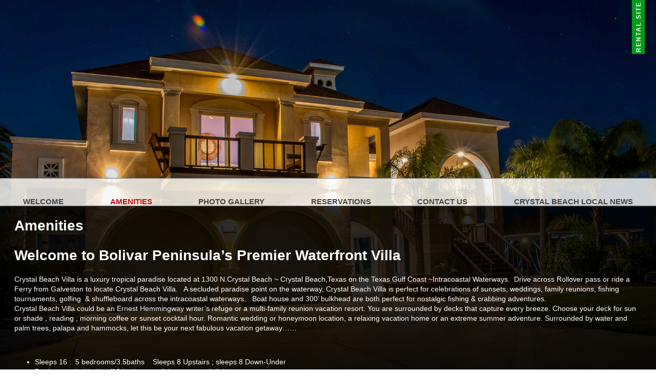

--- FILE ---
content_type: text/html; charset=UTF-8
request_url: https://crystalbeachvilla.com/amenities/
body_size: 10861
content:
<!doctype html>
<html lang="en-US" class="no-js">
	<head>
		<meta charset="UTF-8">
		<title>Amenities Crystal Beach TX Resort : Crystal Beach Villa</title>

		<link href="//www.google-analytics.com" rel="dns-prefetch">
        <link href="https://crystalbeachvilla.com/wp-content/themes/crystalbeachvilla-2.0/img/icons/favicon.ico" rel="shortcut icon">
        <link href="https://crystalbeachvilla.com/wp-content/themes/crystalbeachvilla-2.0/img/icons/touch.png" rel="apple-touch-icon-precomposed">

		<meta http-equiv="X-UA-Compatible" content="IE=edge,chrome=1">
		<meta name="viewport" content="width=device-width, initial-scale=1.0">
		<meta name="description" content="Premier Vacation Rental">

		<meta name='robots' content='index, follow, max-image-preview:large, max-snippet:-1, max-video-preview:-1' />
	<style>img:is([sizes="auto" i], [sizes^="auto," i]) { contain-intrinsic-size: 3000px 1500px }</style>
	
	<!-- This site is optimized with the Yoast SEO plugin v26.0 - https://yoast.com/wordpress/plugins/seo/ -->
	<meta name="description" content="Crystal Beach Villa Bolivar Peninsula’s Premier Waterfront Rental Sleeps 16 ; 5 bedrooms/3.5baths Sleeps 8 Upstairs ; sleeps 8 Down-Under, 5 private patio /decks off 3 bedrooms , living room and dining room, Kitchen includes: Commercial refrigerator, large under counter ice maker, freezer, warming tray, 2 dishwashers , microwave, oven and pantry stocked with an assortment of serving accessories, Outdoor Kitchen: Gas grill, gas griddle, propane cooker, outdoor sink , garbage disposer and trash compactor Kitchenette Downstairs: Refrigerator/freezer, microwave and propane cooker and charcoal grill downstairs, amenities available for this resort in Crystal Beach TX" />
	<link rel="canonical" href="https://crystalbeachvilla.com/amenities/" />
	<meta name="twitter:label1" content="Est. reading time" />
	<meta name="twitter:data1" content="2 minutes" />
	<script type="application/ld+json" class="yoast-schema-graph">{"@context":"https://schema.org","@graph":[{"@type":"WebPage","@id":"https://crystalbeachvilla.com/amenities/","url":"https://crystalbeachvilla.com/amenities/","name":"Amenities Crystal Beach TX Resort","isPartOf":{"@id":"https://crystalbeachvilla.com/#website"},"primaryImageOfPage":{"@id":"https://crystalbeachvilla.com/amenities/#primaryimage"},"image":{"@id":"https://crystalbeachvilla.com/amenities/#primaryimage"},"thumbnailUrl":"https://crystalbeachvilla.com/wp-content/uploads/2015/06/Villa-front-shadow-on-garage-1024x768.jpg","datePublished":"2012-03-08T16:10:04+00:00","dateModified":"2019-02-08T19:19:58+00:00","description":"Crystal Beach Villa Bolivar Peninsula’s Premier Waterfront Rental Sleeps 16 ; 5 bedrooms/3.5baths Sleeps 8 Upstairs ; sleeps 8 Down-Under, 5 private patio /decks off 3 bedrooms , living room and dining room, Kitchen includes: Commercial refrigerator, large under counter ice maker, freezer, warming tray, 2 dishwashers , microwave, oven and pantry stocked with an assortment of serving accessories, Outdoor Kitchen: Gas grill, gas griddle, propane cooker, outdoor sink , garbage disposer and trash compactor Kitchenette Downstairs: Refrigerator/freezer, microwave and propane cooker and charcoal grill downstairs, amenities available for this resort in Crystal Beach TX","breadcrumb":{"@id":"https://crystalbeachvilla.com/amenities/#breadcrumb"},"inLanguage":"en-US","potentialAction":[{"@type":"ReadAction","target":["https://crystalbeachvilla.com/amenities/"]}]},{"@type":"ImageObject","inLanguage":"en-US","@id":"https://crystalbeachvilla.com/amenities/#primaryimage","url":"https://crystalbeachvilla.com/wp-content/uploads/2015/06/Villa-front-shadow-on-garage-1024x768.jpg","contentUrl":"https://crystalbeachvilla.com/wp-content/uploads/2015/06/Villa-front-shadow-on-garage-1024x768.jpg"},{"@type":"BreadcrumbList","@id":"https://crystalbeachvilla.com/amenities/#breadcrumb","itemListElement":[{"@type":"ListItem","position":1,"name":"Home","item":"https://crystalbeachvilla.com/"},{"@type":"ListItem","position":2,"name":"Amenities"}]},{"@type":"WebSite","@id":"https://crystalbeachvilla.com/#website","url":"https://crystalbeachvilla.com/","name":"Crystal Beach Villa","description":"Premier Vacation Rental","potentialAction":[{"@type":"SearchAction","target":{"@type":"EntryPoint","urlTemplate":"https://crystalbeachvilla.com/?s={search_term_string}"},"query-input":{"@type":"PropertyValueSpecification","valueRequired":true,"valueName":"search_term_string"}}],"inLanguage":"en-US"}]}</script>
	<!-- / Yoast SEO plugin. -->


<link rel='dns-prefetch' href='//ajax.googleapis.com' />
<script type="text/javascript">
/* <![CDATA[ */
window._wpemojiSettings = {"baseUrl":"https:\/\/s.w.org\/images\/core\/emoji\/16.0.1\/72x72\/","ext":".png","svgUrl":"https:\/\/s.w.org\/images\/core\/emoji\/16.0.1\/svg\/","svgExt":".svg","source":{"concatemoji":"https:\/\/crystalbeachvilla.com\/wp-includes\/js\/wp-emoji-release.min.js?ver=6.8.2"}};
/*! This file is auto-generated */
!function(s,n){var o,i,e;function c(e){try{var t={supportTests:e,timestamp:(new Date).valueOf()};sessionStorage.setItem(o,JSON.stringify(t))}catch(e){}}function p(e,t,n){e.clearRect(0,0,e.canvas.width,e.canvas.height),e.fillText(t,0,0);var t=new Uint32Array(e.getImageData(0,0,e.canvas.width,e.canvas.height).data),a=(e.clearRect(0,0,e.canvas.width,e.canvas.height),e.fillText(n,0,0),new Uint32Array(e.getImageData(0,0,e.canvas.width,e.canvas.height).data));return t.every(function(e,t){return e===a[t]})}function u(e,t){e.clearRect(0,0,e.canvas.width,e.canvas.height),e.fillText(t,0,0);for(var n=e.getImageData(16,16,1,1),a=0;a<n.data.length;a++)if(0!==n.data[a])return!1;return!0}function f(e,t,n,a){switch(t){case"flag":return n(e,"\ud83c\udff3\ufe0f\u200d\u26a7\ufe0f","\ud83c\udff3\ufe0f\u200b\u26a7\ufe0f")?!1:!n(e,"\ud83c\udde8\ud83c\uddf6","\ud83c\udde8\u200b\ud83c\uddf6")&&!n(e,"\ud83c\udff4\udb40\udc67\udb40\udc62\udb40\udc65\udb40\udc6e\udb40\udc67\udb40\udc7f","\ud83c\udff4\u200b\udb40\udc67\u200b\udb40\udc62\u200b\udb40\udc65\u200b\udb40\udc6e\u200b\udb40\udc67\u200b\udb40\udc7f");case"emoji":return!a(e,"\ud83e\udedf")}return!1}function g(e,t,n,a){var r="undefined"!=typeof WorkerGlobalScope&&self instanceof WorkerGlobalScope?new OffscreenCanvas(300,150):s.createElement("canvas"),o=r.getContext("2d",{willReadFrequently:!0}),i=(o.textBaseline="top",o.font="600 32px Arial",{});return e.forEach(function(e){i[e]=t(o,e,n,a)}),i}function t(e){var t=s.createElement("script");t.src=e,t.defer=!0,s.head.appendChild(t)}"undefined"!=typeof Promise&&(o="wpEmojiSettingsSupports",i=["flag","emoji"],n.supports={everything:!0,everythingExceptFlag:!0},e=new Promise(function(e){s.addEventListener("DOMContentLoaded",e,{once:!0})}),new Promise(function(t){var n=function(){try{var e=JSON.parse(sessionStorage.getItem(o));if("object"==typeof e&&"number"==typeof e.timestamp&&(new Date).valueOf()<e.timestamp+604800&&"object"==typeof e.supportTests)return e.supportTests}catch(e){}return null}();if(!n){if("undefined"!=typeof Worker&&"undefined"!=typeof OffscreenCanvas&&"undefined"!=typeof URL&&URL.createObjectURL&&"undefined"!=typeof Blob)try{var e="postMessage("+g.toString()+"("+[JSON.stringify(i),f.toString(),p.toString(),u.toString()].join(",")+"));",a=new Blob([e],{type:"text/javascript"}),r=new Worker(URL.createObjectURL(a),{name:"wpTestEmojiSupports"});return void(r.onmessage=function(e){c(n=e.data),r.terminate(),t(n)})}catch(e){}c(n=g(i,f,p,u))}t(n)}).then(function(e){for(var t in e)n.supports[t]=e[t],n.supports.everything=n.supports.everything&&n.supports[t],"flag"!==t&&(n.supports.everythingExceptFlag=n.supports.everythingExceptFlag&&n.supports[t]);n.supports.everythingExceptFlag=n.supports.everythingExceptFlag&&!n.supports.flag,n.DOMReady=!1,n.readyCallback=function(){n.DOMReady=!0}}).then(function(){return e}).then(function(){var e;n.supports.everything||(n.readyCallback(),(e=n.source||{}).concatemoji?t(e.concatemoji):e.wpemoji&&e.twemoji&&(t(e.twemoji),t(e.wpemoji)))}))}((window,document),window._wpemojiSettings);
/* ]]> */
</script>
<style id='wp-emoji-styles-inline-css' type='text/css'>

	img.wp-smiley, img.emoji {
		display: inline !important;
		border: none !important;
		box-shadow: none !important;
		height: 1em !important;
		width: 1em !important;
		margin: 0 0.07em !important;
		vertical-align: -0.1em !important;
		background: none !important;
		padding: 0 !important;
	}
</style>
<link rel='stylesheet' id='wp-block-library-css' href='https://crystalbeachvilla.com/wp-includes/css/dist/block-library/style.min.css?ver=6.8.2' media='all' />
<style id='classic-theme-styles-inline-css' type='text/css'>
/*! This file is auto-generated */
.wp-block-button__link{color:#fff;background-color:#32373c;border-radius:9999px;box-shadow:none;text-decoration:none;padding:calc(.667em + 2px) calc(1.333em + 2px);font-size:1.125em}.wp-block-file__button{background:#32373c;color:#fff;text-decoration:none}
</style>
<style id='global-styles-inline-css' type='text/css'>
:root{--wp--preset--aspect-ratio--square: 1;--wp--preset--aspect-ratio--4-3: 4/3;--wp--preset--aspect-ratio--3-4: 3/4;--wp--preset--aspect-ratio--3-2: 3/2;--wp--preset--aspect-ratio--2-3: 2/3;--wp--preset--aspect-ratio--16-9: 16/9;--wp--preset--aspect-ratio--9-16: 9/16;--wp--preset--color--black: #000000;--wp--preset--color--cyan-bluish-gray: #abb8c3;--wp--preset--color--white: #ffffff;--wp--preset--color--pale-pink: #f78da7;--wp--preset--color--vivid-red: #cf2e2e;--wp--preset--color--luminous-vivid-orange: #ff6900;--wp--preset--color--luminous-vivid-amber: #fcb900;--wp--preset--color--light-green-cyan: #7bdcb5;--wp--preset--color--vivid-green-cyan: #00d084;--wp--preset--color--pale-cyan-blue: #8ed1fc;--wp--preset--color--vivid-cyan-blue: #0693e3;--wp--preset--color--vivid-purple: #9b51e0;--wp--preset--gradient--vivid-cyan-blue-to-vivid-purple: linear-gradient(135deg,rgba(6,147,227,1) 0%,rgb(155,81,224) 100%);--wp--preset--gradient--light-green-cyan-to-vivid-green-cyan: linear-gradient(135deg,rgb(122,220,180) 0%,rgb(0,208,130) 100%);--wp--preset--gradient--luminous-vivid-amber-to-luminous-vivid-orange: linear-gradient(135deg,rgba(252,185,0,1) 0%,rgba(255,105,0,1) 100%);--wp--preset--gradient--luminous-vivid-orange-to-vivid-red: linear-gradient(135deg,rgba(255,105,0,1) 0%,rgb(207,46,46) 100%);--wp--preset--gradient--very-light-gray-to-cyan-bluish-gray: linear-gradient(135deg,rgb(238,238,238) 0%,rgb(169,184,195) 100%);--wp--preset--gradient--cool-to-warm-spectrum: linear-gradient(135deg,rgb(74,234,220) 0%,rgb(151,120,209) 20%,rgb(207,42,186) 40%,rgb(238,44,130) 60%,rgb(251,105,98) 80%,rgb(254,248,76) 100%);--wp--preset--gradient--blush-light-purple: linear-gradient(135deg,rgb(255,206,236) 0%,rgb(152,150,240) 100%);--wp--preset--gradient--blush-bordeaux: linear-gradient(135deg,rgb(254,205,165) 0%,rgb(254,45,45) 50%,rgb(107,0,62) 100%);--wp--preset--gradient--luminous-dusk: linear-gradient(135deg,rgb(255,203,112) 0%,rgb(199,81,192) 50%,rgb(65,88,208) 100%);--wp--preset--gradient--pale-ocean: linear-gradient(135deg,rgb(255,245,203) 0%,rgb(182,227,212) 50%,rgb(51,167,181) 100%);--wp--preset--gradient--electric-grass: linear-gradient(135deg,rgb(202,248,128) 0%,rgb(113,206,126) 100%);--wp--preset--gradient--midnight: linear-gradient(135deg,rgb(2,3,129) 0%,rgb(40,116,252) 100%);--wp--preset--font-size--small: 13px;--wp--preset--font-size--medium: 20px;--wp--preset--font-size--large: 36px;--wp--preset--font-size--x-large: 42px;--wp--preset--spacing--20: 0.44rem;--wp--preset--spacing--30: 0.67rem;--wp--preset--spacing--40: 1rem;--wp--preset--spacing--50: 1.5rem;--wp--preset--spacing--60: 2.25rem;--wp--preset--spacing--70: 3.38rem;--wp--preset--spacing--80: 5.06rem;--wp--preset--shadow--natural: 6px 6px 9px rgba(0, 0, 0, 0.2);--wp--preset--shadow--deep: 12px 12px 50px rgba(0, 0, 0, 0.4);--wp--preset--shadow--sharp: 6px 6px 0px rgba(0, 0, 0, 0.2);--wp--preset--shadow--outlined: 6px 6px 0px -3px rgba(255, 255, 255, 1), 6px 6px rgba(0, 0, 0, 1);--wp--preset--shadow--crisp: 6px 6px 0px rgba(0, 0, 0, 1);}:where(.is-layout-flex){gap: 0.5em;}:where(.is-layout-grid){gap: 0.5em;}body .is-layout-flex{display: flex;}.is-layout-flex{flex-wrap: wrap;align-items: center;}.is-layout-flex > :is(*, div){margin: 0;}body .is-layout-grid{display: grid;}.is-layout-grid > :is(*, div){margin: 0;}:where(.wp-block-columns.is-layout-flex){gap: 2em;}:where(.wp-block-columns.is-layout-grid){gap: 2em;}:where(.wp-block-post-template.is-layout-flex){gap: 1.25em;}:where(.wp-block-post-template.is-layout-grid){gap: 1.25em;}.has-black-color{color: var(--wp--preset--color--black) !important;}.has-cyan-bluish-gray-color{color: var(--wp--preset--color--cyan-bluish-gray) !important;}.has-white-color{color: var(--wp--preset--color--white) !important;}.has-pale-pink-color{color: var(--wp--preset--color--pale-pink) !important;}.has-vivid-red-color{color: var(--wp--preset--color--vivid-red) !important;}.has-luminous-vivid-orange-color{color: var(--wp--preset--color--luminous-vivid-orange) !important;}.has-luminous-vivid-amber-color{color: var(--wp--preset--color--luminous-vivid-amber) !important;}.has-light-green-cyan-color{color: var(--wp--preset--color--light-green-cyan) !important;}.has-vivid-green-cyan-color{color: var(--wp--preset--color--vivid-green-cyan) !important;}.has-pale-cyan-blue-color{color: var(--wp--preset--color--pale-cyan-blue) !important;}.has-vivid-cyan-blue-color{color: var(--wp--preset--color--vivid-cyan-blue) !important;}.has-vivid-purple-color{color: var(--wp--preset--color--vivid-purple) !important;}.has-black-background-color{background-color: var(--wp--preset--color--black) !important;}.has-cyan-bluish-gray-background-color{background-color: var(--wp--preset--color--cyan-bluish-gray) !important;}.has-white-background-color{background-color: var(--wp--preset--color--white) !important;}.has-pale-pink-background-color{background-color: var(--wp--preset--color--pale-pink) !important;}.has-vivid-red-background-color{background-color: var(--wp--preset--color--vivid-red) !important;}.has-luminous-vivid-orange-background-color{background-color: var(--wp--preset--color--luminous-vivid-orange) !important;}.has-luminous-vivid-amber-background-color{background-color: var(--wp--preset--color--luminous-vivid-amber) !important;}.has-light-green-cyan-background-color{background-color: var(--wp--preset--color--light-green-cyan) !important;}.has-vivid-green-cyan-background-color{background-color: var(--wp--preset--color--vivid-green-cyan) !important;}.has-pale-cyan-blue-background-color{background-color: var(--wp--preset--color--pale-cyan-blue) !important;}.has-vivid-cyan-blue-background-color{background-color: var(--wp--preset--color--vivid-cyan-blue) !important;}.has-vivid-purple-background-color{background-color: var(--wp--preset--color--vivid-purple) !important;}.has-black-border-color{border-color: var(--wp--preset--color--black) !important;}.has-cyan-bluish-gray-border-color{border-color: var(--wp--preset--color--cyan-bluish-gray) !important;}.has-white-border-color{border-color: var(--wp--preset--color--white) !important;}.has-pale-pink-border-color{border-color: var(--wp--preset--color--pale-pink) !important;}.has-vivid-red-border-color{border-color: var(--wp--preset--color--vivid-red) !important;}.has-luminous-vivid-orange-border-color{border-color: var(--wp--preset--color--luminous-vivid-orange) !important;}.has-luminous-vivid-amber-border-color{border-color: var(--wp--preset--color--luminous-vivid-amber) !important;}.has-light-green-cyan-border-color{border-color: var(--wp--preset--color--light-green-cyan) !important;}.has-vivid-green-cyan-border-color{border-color: var(--wp--preset--color--vivid-green-cyan) !important;}.has-pale-cyan-blue-border-color{border-color: var(--wp--preset--color--pale-cyan-blue) !important;}.has-vivid-cyan-blue-border-color{border-color: var(--wp--preset--color--vivid-cyan-blue) !important;}.has-vivid-purple-border-color{border-color: var(--wp--preset--color--vivid-purple) !important;}.has-vivid-cyan-blue-to-vivid-purple-gradient-background{background: var(--wp--preset--gradient--vivid-cyan-blue-to-vivid-purple) !important;}.has-light-green-cyan-to-vivid-green-cyan-gradient-background{background: var(--wp--preset--gradient--light-green-cyan-to-vivid-green-cyan) !important;}.has-luminous-vivid-amber-to-luminous-vivid-orange-gradient-background{background: var(--wp--preset--gradient--luminous-vivid-amber-to-luminous-vivid-orange) !important;}.has-luminous-vivid-orange-to-vivid-red-gradient-background{background: var(--wp--preset--gradient--luminous-vivid-orange-to-vivid-red) !important;}.has-very-light-gray-to-cyan-bluish-gray-gradient-background{background: var(--wp--preset--gradient--very-light-gray-to-cyan-bluish-gray) !important;}.has-cool-to-warm-spectrum-gradient-background{background: var(--wp--preset--gradient--cool-to-warm-spectrum) !important;}.has-blush-light-purple-gradient-background{background: var(--wp--preset--gradient--blush-light-purple) !important;}.has-blush-bordeaux-gradient-background{background: var(--wp--preset--gradient--blush-bordeaux) !important;}.has-luminous-dusk-gradient-background{background: var(--wp--preset--gradient--luminous-dusk) !important;}.has-pale-ocean-gradient-background{background: var(--wp--preset--gradient--pale-ocean) !important;}.has-electric-grass-gradient-background{background: var(--wp--preset--gradient--electric-grass) !important;}.has-midnight-gradient-background{background: var(--wp--preset--gradient--midnight) !important;}.has-small-font-size{font-size: var(--wp--preset--font-size--small) !important;}.has-medium-font-size{font-size: var(--wp--preset--font-size--medium) !important;}.has-large-font-size{font-size: var(--wp--preset--font-size--large) !important;}.has-x-large-font-size{font-size: var(--wp--preset--font-size--x-large) !important;}
:where(.wp-block-post-template.is-layout-flex){gap: 1.25em;}:where(.wp-block-post-template.is-layout-grid){gap: 1.25em;}
:where(.wp-block-columns.is-layout-flex){gap: 2em;}:where(.wp-block-columns.is-layout-grid){gap: 2em;}
:root :where(.wp-block-pullquote){font-size: 1.5em;line-height: 1.6;}
</style>
<link rel='stylesheet' id='cptch_stylesheet-css' href='https://crystalbeachvilla.com/wp-content/plugins/captcha/css/front_end_style.css?ver=4.3.6' media='all' />
<link rel='stylesheet' id='dashicons-css' href='https://crystalbeachvilla.com/wp-includes/css/dashicons.min.css?ver=6.8.2' media='all' />
<link rel='stylesheet' id='cptch_desktop_style-css' href='https://crystalbeachvilla.com/wp-content/plugins/captcha/css/desktop_style.css?ver=4.3.6' media='all' />
<link rel='stylesheet' id='contact-form-7-css' href='https://crystalbeachvilla.com/wp-content/plugins/contact-form-7/includes/css/styles.css?ver=6.1.1' media='all' />
<link rel='stylesheet' id='prettyPhoto_stylesheet-css' href='https://crystalbeachvilla.com/wp-content/plugins/wp-easy-gallery/css/prettyPhoto.css?ver=6.8.2' media='all' />
<link rel='stylesheet' id='easy-gallery-style-css' href='https://crystalbeachvilla.com/wp-content/plugins/wp-easy-gallery/css/default.css?ver=6.8.2' media='all' />
<link rel='stylesheet' id='flxmap-css' href='https://crystalbeachvilla.com/wp-content/plugins/wp-flexible-map/static/css/styles.css?ver=1.19.0' media='all' />
<link rel='stylesheet' id='normalize-css' href='https://crystalbeachvilla.com/wp-content/themes/crystalbeachvilla-2.0/normalize.css?ver=1.0' media='all' />
<link rel='stylesheet' id='html5blank-css' href='https://crystalbeachvilla.com/wp-content/themes/crystalbeachvilla-2.0/style.css?ver=1.0' media='all' />
<link rel='stylesheet' id='jquery.maximage.css-css' href='https://crystalbeachvilla.com/wp-content/themes/crystalbeachvilla-2.0/assets/css/jquery.maximage.css?ver=2.0.73' media='all' />
<link rel='stylesheet' id='jquery-ui.structure-css' href='https://crystalbeachvilla.com/wp-content/themes/crystalbeachvilla-2.0/assets/css/jquery-ui.structure.min.css?ver=1.11.4' media='all' />
<link rel='stylesheet' id='jquery-ui.theme-css' href='https://crystalbeachvilla.com/wp-content/themes/crystalbeachvilla-2.0/assets/css/jquery-ui.theme.min.css?ver=1.11.4' media='all' />
<script type="text/javascript" src="https://crystalbeachvilla.com/wp-content/themes/crystalbeachvilla-2.0/assets/js/vendor/conditionizr-4.3.0.min.js?ver=4.3.0" id="conditionizr-js"></script>
<script type="text/javascript" src="https://crystalbeachvilla.com/wp-content/themes/crystalbeachvilla-2.0/assets/js/vendor/modernizr-2.7.1.min.js?ver=2.7.1" id="modernizr-js"></script>
<script type="text/javascript" src="https://crystalbeachvilla.com/wp-includes/js/jquery/jquery.min.js?ver=3.7.1" id="jquery-core-js"></script>
<script type="text/javascript" src="https://crystalbeachvilla.com/wp-includes/js/jquery/jquery-migrate.min.js?ver=3.4.1" id="jquery-migrate-js"></script>
<script type="text/javascript" src="https://crystalbeachvilla.com/wp-content/themes/crystalbeachvilla-2.0/assets/js/scripts.js?ver=1.0.0" id="html5blankscripts-js"></script>
<script type="text/javascript" src="https://crystalbeachvilla.com/wp-content/themes/crystalbeachvilla-2.0/assets/js/vendor/jquery.cycle.all.js?ver=2.9998" id="jquery.cycle.all.js-js"></script>
<script type="text/javascript" src="https://crystalbeachvilla.com/wp-content/themes/crystalbeachvilla-2.0/assets/js/vendor/jquery.maximage.min.js?ver=2.0" id="jquery.maximage.min.js-js"></script>
<script type="text/javascript" src="https://crystalbeachvilla.com/wp-content/themes/crystalbeachvilla-2.0/assets/js/vendor/jquery-ui.min.js?ver=1.14.0" id="jquery-ui.min.js-js"></script>
<script type="text/javascript" src="https://ajax.googleapis.com/ajax/libs/jqueryui/1/jquery-ui.min.js?ver=6.8.2" id="jquery-ui-js"></script>
<script type="text/javascript" src="https://crystalbeachvilla.com/wp-content/plugins/image-archives/image_archives_jquery.js?ver=6.8.2" id="ia-jquery-js"></script>
<script type="text/javascript" src="https://crystalbeachvilla.com/wp-content/plugins/wp-easy-gallery/js/jquery.prettyPhoto.js?ver=6.8.2" id="prettyPhoto-js"></script>
<link rel="https://api.w.org/" href="https://crystalbeachvilla.com/wp-json/" /><link rel="alternate" title="JSON" type="application/json" href="https://crystalbeachvilla.com/wp-json/wp/v2/pages/376" /><link rel="alternate" title="oEmbed (JSON)" type="application/json+oembed" href="https://crystalbeachvilla.com/wp-json/oembed/1.0/embed?url=https%3A%2F%2Fcrystalbeachvilla.com%2Famenities%2F" />
<link rel="alternate" title="oEmbed (XML)" type="text/xml+oembed" href="https://crystalbeachvilla.com/wp-json/oembed/1.0/embed?url=https%3A%2F%2Fcrystalbeachvilla.com%2Famenities%2F&#038;format=xml" />
			<style type="text/css">
				.gllr_image_row {
					clear: both;
				}
			</style>
			<script type="text/javascript">
(function(url){
	if(/(?:Chrome\/26\.0\.1410\.63 Safari\/537\.31|WordfenceTestMonBot)/.test(navigator.userAgent)){ return; }
	var addEvent = function(evt, handler) {
		if (window.addEventListener) {
			document.addEventListener(evt, handler, false);
		} else if (window.attachEvent) {
			document.attachEvent('on' + evt, handler);
		}
	};
	var removeEvent = function(evt, handler) {
		if (window.removeEventListener) {
			document.removeEventListener(evt, handler, false);
		} else if (window.detachEvent) {
			document.detachEvent('on' + evt, handler);
		}
	};
	var evts = 'contextmenu dblclick drag dragend dragenter dragleave dragover dragstart drop keydown keypress keyup mousedown mousemove mouseout mouseover mouseup mousewheel scroll'.split(' ');
	var logHuman = function() {
		if (window.wfLogHumanRan) { return; }
		window.wfLogHumanRan = true;
		var wfscr = document.createElement('script');
		wfscr.type = 'text/javascript';
		wfscr.async = true;
		wfscr.src = url + '&r=' + Math.random();
		(document.getElementsByTagName('head')[0]||document.getElementsByTagName('body')[0]).appendChild(wfscr);
		for (var i = 0; i < evts.length; i++) {
			removeEvent(evts[i], logHuman);
		}
	};
	for (var i = 0; i < evts.length; i++) {
		addEvent(evts[i], logHuman);
	}
})('//crystalbeachvilla.com/?wordfence_lh=1&hid=6CA187F413980A45EF1E19B414DE4863');
</script><!-- WP Easy Gallery -->
<style>.wp-easy-gallery img {}</style><style id="sccss">/* Enter Your Custom CSS Here */
#redBox{
  display:none;
}</style>		<script>
        // conditionizr.com
        // configure environment tests
        conditionizr.config({
            assets: 'https://crystalbeachvilla.com/wp-content/themes/crystalbeachvilla-2.0',
            tests: {}
        });
        </script>

	</head>
	<body class="wp-singular page-template-default page page-id-376 wp-theme-crystalbeachvilla-20 gllr_html5blank.com amenities">

		<!-- wrapper -->
		<div class="wrapper">

			<!-- header -->
			<header class="header clear" role="banner">
                            
                             <div id="greenBox">
								 <a href="https://www.vrbo.com/3439889?_branch_match_id=1194305893677226474&_branch_referrer=H4sIAAAAAAAAA8soKSkottLXL9ErK0rK18vM1w%20J9Axyj4xwy3ZMAgCds%20%20xHQAAAA%3D%3D&adultsCount=1&arrival=2023-08-01&childAgeString=%7B%7D&departure=2023-08-04&oc=We2yDUxqjBRP2zqclD~Uj&utm_campaign=earned%3Avrbo%3Ashare%3AXXX%3AUS%3Aios&utm_content=3439889&utm_medium=social&utm_source=direct" target="_BLANK"><h3>Rental Site</h3></a>                                                                  <div class="clearfix"></div>    
                            </div>
                            <div id="redBox">
								<a href="http://www.newcoastproperties.com/listing/139040971-150231140/1300-crystal-beach-rd-port-bolivar-tx-77650/" target="_BLANK"><h3>Sales Info</h3></a>                                                                 
                            </div>

					<!-- logo -->
					<div class="logo">
						<a href="https://crystalbeachvilla.com">
							<!-- svg logo - toddmotto.com/mastering-svg-use-for-a-retina-web-fallbacks-with-png-script -->
							<!--<img src="https://crystalbeachvilla.com/wp-content/themes/crystalbeachvilla-2.0/assets/images/logo-2.png" alt="Logo" class="logo-img"> -->
						</a>
					</div>
					<!-- /logo -->

					 <!-- nav -->
                                            <nav class="nav" role="navigation">
                                            <input class="menu-btn" type="checkbox" id="menu-btn" />	
                                            <label class="menu-icon" for="menu-btn"><span class="navicon"></span></label>

                                                    <ul class="upper-menu"><li id="menu-item-1246" class="menu-item menu-item-type-post_type menu-item-object-page menu-item-home menu-item-1246"><a href="https://crystalbeachvilla.com/">Welcome</a></li>
<li id="menu-item-1247" class="menu-item menu-item-type-post_type menu-item-object-page current-menu-item page_item page-item-376 current_page_item menu-item-1247"><a href="https://crystalbeachvilla.com/amenities/" aria-current="page">Amenities</a></li>
<li id="menu-item-1259" class="menu-item menu-item-type-post_type menu-item-object-page menu-item-1259"><a href="https://crystalbeachvilla.com/photo-gallery/">Photo Gallery</a></li>
<li id="menu-item-1260" class="menu-item menu-item-type-custom menu-item-object-custom menu-item-1260"><a target="_blank" href="https://www.vrbo.com/3439889?_branch_match_id=1194305893677226474&#038;_branch_referrer=H4sIAAAAAAAAA8soKSkottLXL9ErK0rK18vM1w%20J9Axyj4xwy3ZMAgCds%20%20xHQAAAA%3D%3D&#038;adultsCount=1&#038;arrival=2023-08-01&#038;childAgeString=%7B%7D&#038;departure=2023-08-04&#038;oc=We2yDUxqjBRP2zqclD~Uj&#038;utm_campaign=earned%3Avrbo%3Ashare%3AXXX%3AUS%3Aios&#038;utm_content=3439889&#038;utm_medium=social&#038;utm_source=direct">Reservations</a></li>
<li id="menu-item-1249" class="menu-item menu-item-type-post_type menu-item-object-page menu-item-1249"><a href="https://crystalbeachvilla.com/contact-us/">Contact us</a></li>
<li id="menu-item-1261" class="menu-item menu-item-type-custom menu-item-object-custom menu-item-1261"><a target="_blank" href="http://www.crystalbeachlocalnews.com">Crystal Beach Local News</a></li>
</ul><div class="lower-menu"><ul>
<li class="page_item page-item-376 current_page_item"><a href="https://crystalbeachvilla.com/amenities/" aria-current="page">Amenities</a></li>
<li class="page_item page-item-48"><a href="https://crystalbeachvilla.com/beach-services/">Beach Services</a></li>
<li class="page_item page-item-15"><a href="https://crystalbeachvilla.com/contact-us/">Contact us</a></li>
<li class="page_item page-item-406"><a href="https://crystalbeachvilla.com/description/">Description</a></li>
<li class="page_item page-item-522"><a href="https://crystalbeachvilla.com/522-2/">House Rules</a></li>
<li class="page_item page-item-13 page_item_has_children"><a href="https://crystalbeachvilla.com/reservations/">Make a Reservation</a>
<ul class='children'>
	<li class="page_item page-item-46"><a href="https://crystalbeachvilla.com/reservations/rental-rates/">Rental Rates</a></li>
</ul>
</li>
<li class="page_item page-item-526"><a href="https://crystalbeachvilla.com/map-of-bolivar/">Map of Bolivar</a></li>
<li class="page_item page-item-11"><a href="https://crystalbeachvilla.com/photo-gallery/">Photo Gallery</a></li>
<li class="page_item page-item-517"><a href="https://crystalbeachvilla.com/rental-policy-agreement/">Rental Policy Agreement</a></li>
<li class="page_item page-item-571"><a href="https://crystalbeachvilla.com/screenshot/">Screenshot</a></li>
<li class="page_item page-item-1302"><a href="https://crystalbeachvilla.com/test/">test</a></li>
<li class="page_item page-item-389"><a href="https://crystalbeachvilla.com/villa-reviews/">Villa Reviews</a></li>
<li class="page_item page-item-50"><a href="https://crystalbeachvilla.com/">Welcome</a></li>
</ul></div>
<ul class="menu"><li class="menu-item menu-item-type-post_type menu-item-object-page menu-item-home menu-item-1246"><a href="https://crystalbeachvilla.com/">Welcome</a></li>
<li class="menu-item menu-item-type-post_type menu-item-object-page current-menu-item page_item page-item-376 current_page_item menu-item-1247"><a href="https://crystalbeachvilla.com/amenities/" aria-current="page">Amenities</a></li>
<li class="menu-item menu-item-type-post_type menu-item-object-page menu-item-1259"><a href="https://crystalbeachvilla.com/photo-gallery/">Photo Gallery</a></li>
<li class="menu-item menu-item-type-custom menu-item-object-custom menu-item-1260"><a target="_blank" href="https://www.vrbo.com/3439889?_branch_match_id=1194305893677226474&#038;_branch_referrer=H4sIAAAAAAAAA8soKSkottLXL9ErK0rK18vM1w%20J9Axyj4xwy3ZMAgCds%20%20xHQAAAA%3D%3D&#038;adultsCount=1&#038;arrival=2023-08-01&#038;childAgeString=%7B%7D&#038;departure=2023-08-04&#038;oc=We2yDUxqjBRP2zqclD~Uj&#038;utm_campaign=earned%3Avrbo%3Ashare%3AXXX%3AUS%3Aios&#038;utm_content=3439889&#038;utm_medium=social&#038;utm_source=direct">Reservations</a></li>
<li class="menu-item menu-item-type-post_type menu-item-object-page menu-item-1249"><a href="https://crystalbeachvilla.com/contact-us/">Contact us</a></li>
<li class="menu-item menu-item-type-custom menu-item-object-custom menu-item-1261"><a target="_blank" href="http://www.crystalbeachlocalnews.com">Crystal Beach Local News</a></li>
</ul>                                            </nav><!-- /nav -->


			</header>
			<!-- /header -->

	<main role="main">
		<!-- section -->
		<section class="defaultSection">

			<h1>Amenities</h1>

		
			<!-- article -->
			<article id="post-376" class="post-376 page type-page status-publish hentry">

				<div id="fb-root"></div><script src="https://connect.facebook.net/en_US/all.js#appId=20320310172&amp;xfbml=1"></script><script language="JavaScript">
					FB.Event.subscribe('edge.create', function(response) {
						_gaq.push(['_trackEvent','SocialSharing','Facebook - like button',unescape(String(response).replace(/\+/g, " "))]);
					});
				</script><h1>Welcome to Bolivar Peninsula’s Premier Waterfront Villa</h1>
<p>Crystal Beach Villa is a luxury tropical paradise located at 1300 N.Crystal Beach ~ Crystal Beach,Texas on the Texas Gulf Coast ~Intracoastal Waterways.  Drive across Rollover pass or ride a Ferry from Galveston to locate Crystal Beach Villa.   A secluded paradise point on the waterway, Crystal Beach Villa is perfect for celebrations of sunsets, weddings, family reunions, fishing tournaments, golfing  &amp; shuffleboard across the intracoastal waterways.   Boat house and 300’ bulkhead are both perfect for nostalgic fishing &amp; crabbing adventures.<br />
Crystal Beach Villa could be an Ernest Hemmingway writer’s refuge or a multi-family reunion vacation resort. You are surrounded by decks that capture every breeze. Choose your deck for sun or shade , reading , morning coffee or sunset cocktail hour. Romantic wedding or honeymoon location, a relaxing vacation home or an extreme summer adventure. Surrounded by water and palm trees, palapa and hammocks, let this be your next fabulous vacation getaway……</p>
<p>&nbsp;</p>
<ul>
<li>Sleeps 16 :  5 bedrooms/3.5baths    Sleeps 8 Upstairs ; sleeps 8 Down-Under</li>
<li>5 private patio /decks off 3 bedrooms , living room and dining room</li>
<li>Kitchen includes:  Commercial refrigerator, large under counter icemaker, freezer,  warming tray, 2 dishwashers , microwave, oven and pantry stocked with an assortment of serving accessories</li>
<li>Outdoor Kitchen: Gas grill, gas griddle, propane cooker, outdoor sink , garbage disposer and trash compactor</li>
<li>Kitchenette Downstairs: Refrigerator/freezer, microwave</li>
<li>Accessibility</li>
<li>Upright Piano</li>
<li>Granite countertops &amp; Marble fireplace</li>
<li>High Speed Internet with WiFi.  (3Mbps download)</li>
<li>HDTV Local Stations/Houston, 61” HD monitor w/laptop, I-Phone (smart phone), MP3 compatibility</li>
<li>Alexa, DVD player, outside on decks &amp; downstairs</li>
<li>3 Central Air units, washer &amp; dryer, wall mount ironing board &amp; iron</li>
<li>Covered decks and open decks capturing sunrises and sunsets</li>
<li>Outdoor furniture: Sofa, chaises, chairs,  picnic tables, benches</li>
<li>4  hammocks and swing</li>
<li>2600sq. ft. covered Hospitality Plaza down-under for all venues: BBQ, crab/crawfish boils, weddings, reunions, retreats &amp; corporate gatherings.</li>
<li>300’ bulkhead for crabbing , fishing , sun bathing</li>
<li>Private Golf Driving Range w/balls and clubs</li>
<li>Shuffleboard</li>
<li>Covered Boathouse , fishing lights, fish cleaning table, power &amp; fresh water</li>
<li> 2 Boat lifts: capacity 6000lbs. &amp; 3000lbs</li>
<li>Palapa for celebrating sunsets</li>
<li>Down-Under quarters set up “icehouse” style with roll door for open party concept</li>
<li>2 bunks and 2 futons sleep 8 Down-Under</li>
<li>Enclosed outside dog run</li>
<li>2 car garage w/electric openers</li>
<li>50amp RV hook up, water and dump station</li>
</ul>
<p><center><img fetchpriority="high" decoding="async" class="alignnone wp-image-1135 size-large" src="https://crystalbeachvilla.com/wp-content/uploads/2015/06/Villa-front-shadow-on-garage-1024x768.jpg" width="900" height="675" /></center></p>
<div class="trackable_sharing"><a href="https://www.facebook.com/sharer.php?u=https%3A%2F%2Fcrystalbeachvilla.com%2Famenities%2F" style="text-decoration: none; white-space: nowrap;" title="Facebook" target="_blank" onclick="that=this;_gaq.push(['_trackEvent','SocialSharing','Facebook','https://crystalbeachvilla.com/amenities/']); _trackableshare_window = window.open(this.href,'share','menubar=0,resizable=1,width=500,height=350'); _trackableshare_window.focus(); return false;"><img decoding="async" align="absmiddle" src="https://crystalbeachvilla.com/wp-content/plugins/trackable-social-share-icons/buttons/z5//facebook.png" alt="Facebook" width="163.24137931034" height="36"></a> <a href="https://twitter.com/share?url=https%3A%2F%2Fcrystalbeachvilla.com%2Famenities%2F&text=Amenities" style="text-decoration: none; white-space: nowrap;" title="Twitter" target="_blank" onclick="that=this;_gaq.push(['_trackEvent','SocialSharing','Twitter','https://crystalbeachvilla.com/amenities/']); _trackableshare_window = window.open(this.href,'share','menubar=0,resizable=1,width=500,height=350'); _trackableshare_window.focus(); return false;"><img decoding="async" align="absmiddle" src="https://crystalbeachvilla.com/wp-content/plugins/trackable-social-share-icons/buttons/z5//twitter.png" alt="Twitter" width="163.24137931034" height="36"></a> <a href="/cdn-cgi/l/email-protection#a29dd1d7c0c8c7c1d69fe1cac7c1c982cdd7d682cad6d6d2d18791e38790e48790e4c1d0dbd1d6c3cec0c7c3c1cad4cbcecec38cc1cdcf8790e4c3cfc7cccbd6cbc7d18790e4" style="text-decoration: none; white-space: nowrap;" title="Email" onclick="that=this;_gaq.push(['_trackEvent','SocialSharing','Email','https://crystalbeachvilla.com/amenities/']); "><img decoding="async" align="absmiddle" src="https://crystalbeachvilla.com/wp-content/plugins/trackable-social-share-icons/buttons/z5//email.png" alt="Email" width="32" height="32"></a> <br /><div style="padding: 5px 0 0;"><fb:like href="https%3A%2F%2Fcrystalbeachvilla.com%2Famenities%2F" send="true" width="450" show_faces="false" font=""></fb:like></div></div>
				<div class="comments">
	


</div>

				<br class="clear">

				
			</article>
			<!-- /article -->

		
		
		</section>
		<!-- /section -->
	</main>



			
</div>
		<!-- /wrapper -->
<!-- footer -->
			<footer class="footer" role="contentinfo">

				<!-- copyright -->
				<p class="copyright">
					&copy; 2026 Copyright Crystal Beach Villa. 
					
				</p>
				<!-- /copyright -->

			</footer>
			<!-- /footer -->

		

		<script data-cfasync="false" src="/cdn-cgi/scripts/5c5dd728/cloudflare-static/email-decode.min.js"></script><script type="speculationrules">
{"prefetch":[{"source":"document","where":{"and":[{"href_matches":"\/*"},{"not":{"href_matches":["\/wp-*.php","\/wp-admin\/*","\/wp-content\/uploads\/*","\/wp-content\/*","\/wp-content\/plugins\/*","\/wp-content\/themes\/crystalbeachvilla-2.0\/*","\/*\\?(.+)"]}},{"not":{"selector_matches":"a[rel~=\"nofollow\"]"}},{"not":{"selector_matches":".no-prefetch, .no-prefetch a"}}]},"eagerness":"conservative"}]}
</script>
<script type="text/javascript" async>var wpegSettings = {gallery_theme: 'light_rounded', show_overlay: true};jQuery(document).ready(function(){	jQuery(".gallery a[rel^='prettyPhoto']").prettyPhoto({counter_separator_label:' of ', theme:wpegSettings.gallery_theme, overlay_gallery:wpegSettings.show_overlay, social_tools:wpegSettings.show_social});});</script><link rel='stylesheet' id='gllr_stylesheet-css' href='https://crystalbeachvilla.com/wp-content/plugins/gallery-plugin/css/frontend_style.css?ver=4.7.5' media='all' />
<link rel='stylesheet' id='gllr_fancybox_stylesheet-css' href='https://crystalbeachvilla.com/wp-content/plugins/gallery-plugin/fancybox/jquery.fancybox.min.css?ver=4.7.5' media='all' />
<script type="text/javascript" src="https://crystalbeachvilla.com/wp-includes/js/dist/hooks.min.js?ver=4d63a3d491d11ffd8ac6" id="wp-hooks-js"></script>
<script type="text/javascript" src="https://crystalbeachvilla.com/wp-includes/js/dist/i18n.min.js?ver=5e580eb46a90c2b997e6" id="wp-i18n-js"></script>
<script type="text/javascript" id="wp-i18n-js-after">
/* <![CDATA[ */
wp.i18n.setLocaleData( { 'text direction\u0004ltr': [ 'ltr' ] } );
/* ]]> */
</script>
<script type="text/javascript" src="https://crystalbeachvilla.com/wp-content/plugins/contact-form-7/includes/swv/js/index.js?ver=6.1.1" id="swv-js"></script>
<script type="text/javascript" id="contact-form-7-js-before">
/* <![CDATA[ */
var wpcf7 = {
    "api": {
        "root": "https:\/\/crystalbeachvilla.com\/wp-json\/",
        "namespace": "contact-form-7\/v1"
    }
};
/* ]]> */
</script>
<script type="text/javascript" src="https://crystalbeachvilla.com/wp-content/plugins/contact-form-7/includes/js/index.js?ver=6.1.1" id="contact-form-7-js"></script>
<script type="text/javascript" id="gllr_enable_lightbox_ios-js-after">
/* <![CDATA[ */
			( function( $ ){
				$( document ).ready( function() {
					$( '#fancybox-overlay' ).css( {
						'width' : $( document ).width()
					} );
				} );
			} )( jQuery );
			
/* ]]> */
</script>

                <script src="https://code.jquery.com/ui/1.12.0/jquery-ui.js"></script>
                <link rel="stylesheet" href="//code.jquery.com/ui/1.12.0/themes/base/jquery-ui.css">
                
		<!-- analytics -->
		<script>
		(function(f,i,r,e,s,h,l){i['GoogleAnalyticsObject']=s;f[s]=f[s]||function(){
		(f[s].q=f[s].q||[]).push(arguments)},f[s].l=1*new Date();h=i.createElement(r),
		l=i.getElementsByTagName(r)[0];h.async=1;h.src=e;l.parentNode.insertBefore(h,l)
		})(window,document,'script','//www.google-analytics.com/analytics.js','ga');
		ga('create', 'UA-XXXXXXXX-XX', 'yourdomain.com');
		ga('send', 'pageview');
		</script>

	<script defer src="https://static.cloudflareinsights.com/beacon.min.js/vcd15cbe7772f49c399c6a5babf22c1241717689176015" integrity="sha512-ZpsOmlRQV6y907TI0dKBHq9Md29nnaEIPlkf84rnaERnq6zvWvPUqr2ft8M1aS28oN72PdrCzSjY4U6VaAw1EQ==" data-cf-beacon='{"version":"2024.11.0","token":"be46412ccc194e5c8c7876fe5e8ea612","r":1,"server_timing":{"name":{"cfCacheStatus":true,"cfEdge":true,"cfExtPri":true,"cfL4":true,"cfOrigin":true,"cfSpeedBrain":true},"location_startswith":null}}' crossorigin="anonymous"></script>
</body>
</html>


--- FILE ---
content_type: text/css
request_url: https://crystalbeachvilla.com/wp-content/themes/crystalbeachvilla-2.0/style.css?ver=1.0
body_size: 2855
content:
/*!
	Theme Name: Crystal Beach Villa 2.0
	Theme URI: http://html5blank.com
	Description: HTML5 Blank WordPress Theme
	Version: 1.4.4
	Author: Russ Berge
	Author URI: http://toddmotto.com
	Tags: Blank, HTML5, CSS3

	License: MIT
	License URI: http://opensource.org/licenses/mit-license.php
*/@import url(https://fonts.googleapis.com/css?family=Lobster+Two:400,700);@import url(https://fonts.googleapis.com/css?family=Courgette);html{box-sizing:border-box}*,*::after,*::before{box-sizing:inherit}@media only screen and (max-width: 767px){.nav ul li a{color:#fff}.nav .menu{clear:both;max-height:0;transition:max-height .2s ease-out}.nav .menu-icon{cursor:pointer;display:inline-block;float:left;padding:0px;position:relative;user-select:none}.nav .menu-icon .navicon{background:#ffd108;display:block;height:4px;position:relative;transition:background .2s ease-out;width:30px;left:17px;top:0px}.nav .menu-icon .navicon:before,.nav .menu-icon .navicon:after{background:#ffd108;content:'';display:block;height:4px;position:absolute;transition:all .2s ease-out;width:30px;top:-9px}.nav .menu-icon .navicon:before{top:10px}.nav .menu-icon .navicon:after{top:-10px}.nav .menu-btn{display:none}.nav .menu-btn:checked ~ .menu{max-height:600px}.nav .menu-btn:checked ~ .menu-icon .navicon{background:transparent}.nav .menu-btn:checked ~ .menu-icon .navicon:before{transform:rotate(-45deg)}.nav .menu-btn:checked ~ .menu-icon .navicon:after{transform:rotate(45deg)}.nav .menu-btn:checked ~ .menu-icon:not(.steps) .navicon:before,.nav .menu-btn:checked ~ .menu-icon:not(.steps) .navicon:after{top:0}#nav-toggle{display:initial}.header{height:175px}.nav{position:absolute;width:280px;z-index:2000;margin:0 0 0 0;top:39px}.nav ul{height:auto;overflow:hidden;background:rgba(15,14,14,0.9);margin-left:10px;position:relative;top:50px}.nav ul li{float:none;border-bottom:2px solid #ccc;border-right:none;padding:10px 0 5px 0}.nav ul li .fa{font-size:10px;position:absolute;right:126px;margin:4px 0 0 0}.nav ul li:last-child{border-bottom:none}.nav li{display:list-item;list-style-type:none}.nav li a{font-size:2em}.homePageContent{top:-12px}ul.sub-menu{margin:-40px 0 54px 4px;max-height:290px;padding:0 0 0 0;overflow:visible}.hidden{display:none}}*,*:after,*:before{-moz-box-sizing:border-box;box-sizing:border-box;-webkit-font-smoothing:antialiased;font-smoothing:antialiased;text-rendering:optimizeLegibility}html{font-size:62.5%}body{font:300 14px/1.4 'Helvetica Neue', Helvetica, Arial, sans-serif;color:#000}.clear:before,.clear:after{content:' ';display:table}.clear:after{clear:both}.clear{*zoom:1}.clearfix{clear:both}img{max-width:100%;vertical-align:bottom;height:auto}a{color:#444;text-decoration:none}a:hover{color:#444}a:focus{outline:0}a:hover,a:active{outline:0}input:focus{outline:0;border:1px solid #04A4CC}.wrapper{max-width:1280px;width:100%;margin:0 auto;position:relative}.header{height:125px}.logo img{width:100px;margin:20px auto 0 auto;display:block}.upper-menu{display:none}.lower-menu{display:none}nav input[type="checkbox"]{display:none}nav input[type="checkbox"]{display:none}nav ul.menu{z-index:99}.footer{background:#000;height:56px;width:100%;margin-top:20px}.footer .copyright{float:left;display:block;margin-right:2.35765%;width:100%;color:#fff;text-align:center;margin-top:10px}.footer .copyright:last-child{margin-right:0}.page-template-default{background:url("./assets/images/slider-2.jpg");background-size:cover;background-position-x:43%;background-position-y:0px;background-repeat:no-repeat;background-attachment:fixed}.defaultSection{padding:0 2em;background:rgba(0,0,0,0.8);color:#fff;overflow:hidden;position:relative;z-index:99}@keyframes fadeIn{from{opacity:0}to{opacity:1}}.fade-in{opacity:0;animation:fadeIn ease-in 1;animation-fill-mode:forwards;animation-duration:1s}.fade-in.one{float:left;animation-delay:1.2s;margin-left:14px}.fade-in.two{float:left;animation-delay:2.2s}.fade-in.three{float:left;animation-delay:3.2s}.fade-in.four{animation-delay:4.2s}.fade-in.five{animation-delay:5.2s}.home .header{height:207px}.homeSectionWrapper{background:rgba(0,0,0,0.8);position:relative;z-index:99}.homeSection{max-width:1200px;margin-left:auto;margin-right:auto;position:relative;z-index:99;min-height:265px;overflow:hidden;margin-top:76px;margin-bottom:-20px;padding-bottom:30px}.homeSection::after{clear:both;content:"";display:block}.homeSection h1{color:#fff;text-align:center;text-transform:uppercase;font-family:'Courgette', cursive;letter-spacing:3px}.homeSection p{color:#fff;text-align:center;font-family:'Courgette', cursive}.homeSection .banner{float:left;display:block;margin-right:2.35765%;width:82.94039%;margin-left:8.5298%}.homeSection .banner:last-child{margin-right:0}.homeSection .mapArea{float:left;display:block;margin-right:2.35765%;width:82.94039%;margin-left:8.5298%}.homeSection .mapArea:last-child{margin-right:0}.homeSection .mapArea iframe{width:100%;height:300px;display:block;margin:0 auto}#greenBox{display:block;position:fixed;top:33px;right:-25px;-webkit-transform:rotate(-90deg);-moz-transform:rotate(-90deg);background:#039c16;height:25px;margin:0 0 0 0;padding:0 0 0 0}#greenBox h3{position:relative;bottom:0px;right:7px;text-transform:uppercase;color:#fff;font-size:12px;letter-spacing:2px;margin:0 0 0 0;padding:5px 10px 0 10px}#greenBox:hover{background:#fff}#greenBox:hover h3{color:#093}#redBox{display:block;position:fixed;top:33px;right:-1px;-webkit-transform:rotate(-90deg);-moz-transform:rotate(-90deg);background:#c10c1a;height:25px;margin:0 0 0 0;padding:0 0 0 0;z-index:10}#redBox h3{position:relative;bottom:0px;right:7px;text-transform:uppercase;color:#fff;font-size:12px;letter-spacing:2px;margin:-27px 0 0 0;padding:33px 0px 0 13px;width:122px}#redBox:hover{background:#fff}#redBox:hover h3{color:#c10c1a}.page-template-contact-page{background:url("./assets/images/slider-1.jpg");background-size:cover;background-position-x:43%;background-position-y:-55px;background-repeat:no-repeat}.contactSection{max-width:1200px;margin-left:auto;margin-right:auto}.contactSection::after{clear:both;content:"";display:block}.contactSection .contactArea{float:left;display:block;margin-right:2.35765%;width:82.94039%;margin-left:8.5298%;padding:15px;overflow:hidden;background:rgba(0,0,0,0.8);border:solid #fff 1px;border-radius:5px;margin-bottom:30px}.contactSection .contactArea:last-child{margin-right:0}.contactSection .contactArea .gform_wrapper h3.gform_title{color:#fff;text-align:center;text-transform:uppercase}.contactSection .contactArea .gform_wrapper .top_label .gfield_label{color:#fff;font-size:14px}.contactSection .contactArea .gform_wrapper .gfield_date_day label,.contactSection .contactArea .gform_wrapper .gfield_date_month label,.contactSection .contactArea .gform_wrapper .gfield_date_year label,.contactSection .contactArea .gform_wrapper .gfield_time_ampm label,.contactSection .contactArea .gform_wrapper .gfield_time_hour label,.contactSection .contactArea .gform_wrapper .gfield_time_minute label,.contactSection .contactArea .gform_wrapper .ginput_complex label,.contactSection .contactArea .gform_wrapper .instruction{color:#fff;font-size:14px}.contactSection P,.contactSection a{color:#fff;font-size:1em}.page-template-aminities-page{background:url("./assets/images/slider-2.jpg");background-size:cover;background-position-x:43%;background-position-y:-55px;background-repeat:no-repeat}.aminitiesSectionWrapper{background:rgba(0,0,0,0.8);width:100%;height:100%;display:block;overflow:hidden;margin-bottom:-21px}.aminitiesSection{float:left;display:block;margin-right:2.35765%;width:82.94039%;margin-left:8.5298%;padding:15px;overflow:hidden;color:#fff;border-radius:5px}.aminitiesSection:last-child{margin-right:0}.aminitiesSection h1,.aminitiesSection p{color:#fff;text-align:center}.aminitiesSection p,.aminitiesSection li{font-size:14px}.page-template-gallery-page{background:url("./assets/images/sunset-2.jpg");background-size:contain;background-repeat:no-repeat;background-color:#000}.gallerySection{background:rgba(0,0,0,0.8);min-height:370px;overflow:hidden;padding:10px 15px;margin-top:115px}.gallerySection h1{text-align:center;text-transform:uppercase;color:#fff}.gallerySection p{color:#fff}@font-face{font-family:'Font-Name';src:url("fonts/font-name.eot");src:url("fonts/font-name.eot?#iefix") format("embedded-opentype"),url("fonts/font-name.woff") format("woff"),url("fonts/font-name.ttf") format("truetype"),url("fonts/font-name.svg#font-name") format("svg");font-weight:normal;font-style:normal}::selection{background:#04A4CC;color:#FFF;text-shadow:none}::-webkit-selection{background:#04A4CC;color:#FFF;text-shadow:none}::-moz-selection{background:#04A4CC;color:#FFF;text-shadow:none}.alignnone{margin:5px 20px 20px 0}.aligncenter,div.aligncenter{display:block;margin:5px auto 5px auto}.alignright{float:right;margin:5px 0 20px 20px}.alignleft{float:left;margin:5px 20px 20px 0}a img.alignright{float:right;margin:5px 0 20px 20px}a img.alignnone{margin:5px 20px 20px 0}a img.alignleft{float:left;margin:5px 20px 20px 0}a img.aligncenter{display:block;margin-left:auto;margin-right:auto}.wp-caption{background:#FFF;border:1px solid #F0F0F0;max-width:96%;padding:5px 3px 10px;text-align:center}.wp-caption.alignnone{margin:5px 20px 20px 0}.wp-caption.alignleft{margin:5px 20px 20px 0}.wp-caption.alignright{margin:5px 0 20px 20px}.wp-caption img{border:0 none;height:auto;margin:0;max-width:98.5%;padding:0;width:auto}.wp-caption .wp-caption-text,.gallery-caption{font-size:11px;line-height:17px;margin:0;padding:0 4px 5px}@media print{*{background:transparent !important;color:#000 !important;box-shadow:none !important;text-shadow:none !important}a,a:visited{text-decoration:underline}a[href]:after{content:" (" attr(href) ")"}abbr[title]:after{content:" (" attr(title) ")"}.ir a:after,a[href^="javascript:"]:after,a[href^="#"]:after{content:""}pre,blockquote{border:1px solid #999;page-break-inside:avoid}thead{display:table-header-group}tr,img{page-break-inside:avoid}img{max-width:100% !important}@page{margin:0.5cm}p,h2,h3{orphans:3;widows:3}h2,h3{page-break-after:avoid}}@media only screen and (min-width: 375px){.homeSection h1{font-size:26px}.homeSection p{font-size:15px}.homeSection .mapArea iframe{height:360px}}@media only screen and (min-width: 400px){.homeSection h1{font-size:30px}.homeSection .mapArea iframe{height:400px}}@media only screen and (min-width: 568px){.home .header{height:83px}.fade-in.one{margin-left:90px}}@media only screen and (min-width: 660px){.home .header{height:110px}.fade-in.one{margin-left:135px}}@media only screen and (min-width: 736px){.home .header{height:129px}.fade-in.one{margin-left:175px}}@media only screen and (min-width: 768px){.home .header{height:433px}nav ul.menu{list-style-type:none;border-top:solid 1px #7c7b7c;display:flex;justify-content:space-around;margin:7px 0 0 0;padding:10px 0 0 0;position:relative;top:465px;background:rgba(255,255,255,0.8)}nav ul.menu li{float:left;text-transform:uppercase;color:#7c7b7c;color:#7c7b7c;font-size:15px;font-weight:600}nav ul.menu ul{display:none;position:absolute;background:rgba(255,255,255,0.8);z-index:9999}nav ul.menu ul li{display:block;float:none;width:180px}nav ul.menu ul li a,nav ul.menu ul li visited{padding:10px 15px}.nav li.current-menu-item>a,.nav li a:hover{color:#c10c1a}.homeSection{min-height:850px;margin-top:71px}.homeSection h1{font-size:40px}.homeSection .fade-in.one{margin-left:140px}.homeSection p{font-size:20px}.homeSection .mapArea iframe{height:470px}.header{height:509px}.aminitiesSection{max-width:1200px;margin-left:auto;margin-right:auto;float:left;display:block;margin-right:2.35765%;width:100%}.aminitiesSection::after{clear:both;content:"";display:block}.aminitiesSection:last-child{margin-right:0}.gallerySection{margin-top:0}.contactSection{margin-top:20px}}@media only screen and (min-width: 1024px){.home .header{height:307px}nav ul.menu{top:340px}nav ul.menu ul{display:none;position:absolute;z-index:9999}nav ul.menu ul li{display:block;float:none;width:180px}nav ul.menu ul li a,nav ul.menu ul li visited{padding:10px 0px}nav ul.menu li{float:left;text-transform:uppercase;margin-top:1.6em}.nav ul.menu li:hover>ul{display:block}.homeSection{margin-top:94px}.homeSection .fade-in.one{margin-left:263px}.homeSection .mapArea iframe{height:450px}.aminitiesSectionWrapper{margin-top:-108px}.gallerySection{margin-top:-108px}.contactSection{margin-top:-75px}.defaultSection{margin-top:-108px}.page-template-default #redBox{right:217px}}@media only screen and (min-width: 1140px){.homeSection .fade-in.one{margin-left:345px}}


--- FILE ---
content_type: text/css
request_url: https://crystalbeachvilla.com/wp-content/themes/crystalbeachvilla-2.0/assets/css/jquery.maximage.css?ver=2.0.73
body_size: 218
content:
/*	----------------------------------------------------------------
	MaxCycle (Fullscreen Slideshow for use with jQuery Cycle Plugin)
	----------------------------------------------------------------
	
	Demo at: http://www.aaronvanderzwan.com/maxcycle/
	Download and Info at: http://github.com/akv2/MaxCycle---jQuery-Plugin/
	Copyright (c) 2007-2011 Aaron Vanderzwan
	Dual licensed under the MIT and GPL licenses.
	
*/
/*! Version: 2.0.73 (12-Oct-2012) */


.mc-hide-scrolls{
	overflow:hidden;
}

body .mc-cycle {
	height:50vh;
	left:0;
	overflow:hidden;
	position:fixed;
	top:0;
	width:100%;
	z-index:-1;
}

div.mc-image {
	/*NOTE: Mozilla flickers when fading and using 'all', so we have to be specific with what property we want to transition:
	 	If you are using fading transitions, use 'opacity: */
	-webkit-transition: opacity 1s ease-in-out; 
	-moz-transition: opacity 1s ease-in-out; 
	-o-transition: opacity 1s ease-in-out; 
	transition: opacity 1s ease-in-out;
	
	/*If you are using horizontal slide transitions, use the following CSS:
	-webkit-transition: left 1s ease-in-out; 
	-moz-transition: left 1s ease-in-out; 
	-o-transition: left 1s ease-in-out; 
	transition: left 1s ease-in-out;*/
	
	-webkit-background-size: cover;
	-moz-background-size: cover;
	-o-background-size: cover;
	background-size: cover;
	background-position:center center;
	background-repeat:no-repeat;
	height:100%;
	overflow:hidden;
	width:100%;
}

.mc-old-browser .mc-image {
	overflow:hidden;
}

--- FILE ---
content_type: text/javascript
request_url: https://crystalbeachvilla.com/wp-content/themes/crystalbeachvilla-2.0/assets/js/scripts.js?ver=1.0.0
body_size: -138
content:
(function ($, root, undefined) {
	
	$(function () {
		
		'use strict';
		
		// DOM ready, take it away
                   var imgs = $('#maximage img');
    //imgs.sort(function() { return 0.5 - Math.random() });
    $('#maximage').html( imgs );
    
    $('#maximage').maximage({
        cycleOptions: {
            speed: 3000
        }
    });
    
    
            
            
            $( "#accordion" ).accordion();

		
	});
	
})(jQuery, this);


--- FILE ---
content_type: text/javascript
request_url: https://crystalbeachvilla.com/wp-content/plugins/image-archives/image_archives_jquery.js?ver=6.8.2
body_size: -190
content:
jQuery(document).ready(function($){
	// Accordion
	$("div.image_archives.accordion").accordion({ header: "h3", autoHeight: false });
	
	// Tabs
	$("div.image_archives.tabs").tabs();
	
});
